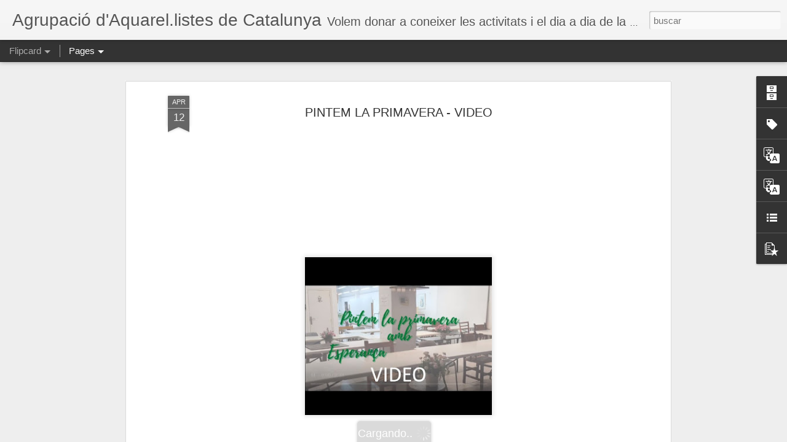

--- FILE ---
content_type: text/html; charset=UTF-8
request_url: https://agrupsquarel.blogspot.com/2022/04/pintem-la-primavera-video.html
body_size: 5081
content:
<!DOCTYPE html>
<html class='v2' dir='ltr' lang='es'>
<head>
<link href='https://www.blogger.com/static/v1/widgets/335934321-css_bundle_v2.css' rel='stylesheet' type='text/css'/>
<meta content='text/html; charset=UTF-8' http-equiv='Content-Type'/>
<meta content='blogger' name='generator'/>
<link href='https://agrupsquarel.blogspot.com/favicon.ico' rel='icon' type='image/x-icon'/>
<link href='http://agrupsquarel.blogspot.com/2022/04/pintem-la-primavera-video.html' rel='canonical'/>
<link rel="alternate" type="application/atom+xml" title="Agrupació d&#39;Aquarel.listes de Catalunya - Atom" href="https://agrupsquarel.blogspot.com/feeds/posts/default" />
<link rel="alternate" type="application/rss+xml" title="Agrupació d&#39;Aquarel.listes de Catalunya - RSS" href="https://agrupsquarel.blogspot.com/feeds/posts/default?alt=rss" />
<link rel="service.post" type="application/atom+xml" title="Agrupació d&#39;Aquarel.listes de Catalunya - Atom" href="https://www.blogger.com/feeds/8250379340847738170/posts/default" />

<link rel="alternate" type="application/atom+xml" title="Agrupació d&#39;Aquarel.listes de Catalunya - Atom" href="https://agrupsquarel.blogspot.com/feeds/5624684024467837260/comments/default" />
<!--Can't find substitution for tag [blog.ieCssRetrofitLinks]-->
<link href='https://blogger.googleusercontent.com/img/b/R29vZ2xl/AVvXsEiIelv9pv_GLto3ko2cnGli56EGuH_31eNR2wANVJJ9qxiepXLikSZHvThtP-bUKdQ9JpGXKGSve4NUHLVpEw2Um1BJntAoh8Q0avR-IQC9kJ6wviuy-5t6g25SAaU5p8L4ZKsGZlyXhHOtwn7r3oVzOogN_rgtQwyA8Cac0e4iQ5VCnCHaF-o-56YV/s320/Pintem1.jpg' rel='image_src'/>
<meta content='http://agrupsquarel.blogspot.com/2022/04/pintem-la-primavera-video.html' property='og:url'/>
<meta content='PINTEM LA PRIMAVERA - VIDEO' property='og:title'/>
<meta content='  PINTEM LA PRIMAVERA  AMB  ESPERANÇA GARCIA CANARI @garciacanari VINA AL TALLER' property='og:description'/>
<meta content='https://blogger.googleusercontent.com/img/b/R29vZ2xl/AVvXsEiIelv9pv_GLto3ko2cnGli56EGuH_31eNR2wANVJJ9qxiepXLikSZHvThtP-bUKdQ9JpGXKGSve4NUHLVpEw2Um1BJntAoh8Q0avR-IQC9kJ6wviuy-5t6g25SAaU5p8L4ZKsGZlyXhHOtwn7r3oVzOogN_rgtQwyA8Cac0e4iQ5VCnCHaF-o-56YV/w1200-h630-p-k-no-nu/Pintem1.jpg' property='og:image'/>
<title>Agrupació d'Aquarel.listes de Catalunya: PINTEM LA PRIMAVERA - VIDEO</title>
<meta content='!' name='fragment'/>
<meta content='dynamic' name='blogger-template'/>
<meta content='IE=9,chrome=1' http-equiv='X-UA-Compatible'/>
<meta content='initial-scale=1.0, maximum-scale=1.0, user-scalable=no, width=device-width' name='viewport'/>
<style id='page-skin-1' type='text/css'><!--
/*-----------------------------------------------
Blogger Template Style
Name: Dynamic Views
----------------------------------------------- */
/* Variable definitions
====================
<Variable name="keycolor" description="Main Color" type="color" default="#ffffff"
variants="#2b256f,#00b2b4,#4ba976,#696f00,#b38f00,#f07300,#d0422c,#f37a86,#7b5341"/>
<Group description="Page">
<Variable name="page.text.font" description="Font" type="font"
default="'Helvetica Neue Light', HelveticaNeue-Light, 'Helvetica Neue', Helvetica, Arial, sans-serif"/>
<Variable name="page.text.color" description="Text Color" type="color"
default="#333333" variants="#333333"/>
<Variable name="body.background.color" description="Background Color" type="color"
default="#EEEEEE"
variants="#dfdfea,#d9f4f4,#e4f2eb,#e9ead9,#f4eed9,#fdead9,#f8e3e0,#fdebed,#ebe5e3"/>
</Group>
<Variable name="body.background" description="Body Background" type="background"
color="#EEEEEE" default="$(color) none repeat scroll top left"/>
<Group description="Header">
<Variable name="header.background.color" description="Background Color" type="color"
default="#F3F3F3" variants="#F3F3F3"/>
</Group>
<Group description="Header Bar">
<Variable name="primary.color" description="Background Color" type="color"
default="#333333" variants="#2b256f,#00b2b4,#4ba976,#696f00,#b38f00,#f07300,#d0422c,#f37a86,#7b5341"/>
<Variable name="menu.font" description="Font" type="font"
default="'Helvetica Neue Light', HelveticaNeue-Light, 'Helvetica Neue', Helvetica, Arial, sans-serif"/>
<Variable name="menu.text.color" description="Text Color" type="color"
default="#FFFFFF" variants="#FFFFFF"/>
</Group>
<Group description="Links">
<Variable name="link.font" description="Link Text" type="font"
default="'Helvetica Neue Light', HelveticaNeue-Light, 'Helvetica Neue', Helvetica, Arial, sans-serif"/>
<Variable name="link.color" description="Link Color" type="color"
default="#009EB8"
variants="#2b256f,#00b2b4,#4ba976,#696f00,#b38f00,#f07300,#d0422c,#f37a86,#7b5341"/>
<Variable name="link.hover.color" description="Link Hover Color" type="color"
default="#009EB8"
variants="#2b256f,#00b2b4,#4ba976,#696f00,#b38f00,#f07300,#d0422c,#f37a86,#7b5341"/>
<Variable name="link.visited.color" description="Link Visited Color" type="color"
default="#009EB8"
variants="#2b256f,#00b2b4,#4ba976,#696f00,#b38f00,#f07300,#d0422c,#f37a86,#7b5341"/>
</Group>
<Group description="Blog Title">
<Variable name="blog.title.font" description="Font" type="font"
default="'Helvetica Neue Light', HelveticaNeue-Light, 'Helvetica Neue', Helvetica, Arial, sans-serif"/>
<Variable name="blog.title.color" description="Color" type="color"
default="#555555" variants="#555555"/>
</Group>
<Group description="Blog Description">
<Variable name="blog.description.font" description="Font" type="font"
default="'Helvetica Neue Light', HelveticaNeue-Light, 'Helvetica Neue', Helvetica, Arial, sans-serif"/>
<Variable name="blog.description.color" description="Color" type="color"
default="#555555" variants="#555555"/>
</Group>
<Group description="Post Title">
<Variable name="post.title.font" description="Font" type="font"
default="'Helvetica Neue Light', HelveticaNeue-Light, 'Helvetica Neue', Helvetica, Arial, sans-serif"/>
<Variable name="post.title.color" description="Color" type="color"
default="#333333" variants="#333333"/>
</Group>
<Group description="Date Ribbon">
<Variable name="ribbon.color" description="Color" type="color"
default="#666666" variants="#2b256f,#00b2b4,#4ba976,#696f00,#b38f00,#f07300,#d0422c,#f37a86,#7b5341"/>
<Variable name="ribbon.hover.color" description="Hover Color" type="color"
default="#AD3A2B" variants="#AD3A2B"/>
</Group>
<Variable name="blitzview" description="Initial view type" type="string" default="sidebar"/>
*/
/* BEGIN CUT */
{
"font:Text": "'Helvetica Neue Light', HelveticaNeue-Light, 'Helvetica Neue', Helvetica, Arial, sans-serif",
"color:Text": "#333333",
"image:Background": "#EEEEEE none repeat scroll top left",
"color:Background": "#EEEEEE",
"color:Header Background": "#F3F3F3",
"color:Primary": "#333333",
"color:Menu Text": "#FFFFFF",
"font:Menu": "'Helvetica Neue Light', HelveticaNeue-Light, 'Helvetica Neue', Helvetica, Arial, sans-serif",
"font:Link": "'Helvetica Neue Light', HelveticaNeue-Light, 'Helvetica Neue', Helvetica, Arial, sans-serif",
"color:Link": "#009EB8",
"color:Link Visited": "#009EB8",
"color:Link Hover": "#009EB8",
"font:Blog Title": "'Helvetica Neue Light', HelveticaNeue-Light, 'Helvetica Neue', Helvetica, Arial, sans-serif",
"color:Blog Title": "#555555",
"font:Blog Description": "'Helvetica Neue Light', HelveticaNeue-Light, 'Helvetica Neue', Helvetica, Arial, sans-serif",
"color:Blog Description": "#555555",
"font:Post Title": "'Helvetica Neue Light', HelveticaNeue-Light, 'Helvetica Neue', Helvetica, Arial, sans-serif",
"color:Post Title": "#333333",
"color:Ribbon": "#666666",
"color:Ribbon Hover": "#AD3A2B",
"view": "flipcard"
}
/* END CUT */

--></style>
<style id='template-skin-1' type='text/css'><!--
body {
min-width: 960px;
}
.column-center-outer {
margin-top: 46px;
}
.content-outer, .content-fauxcolumn-outer, .region-inner {
min-width: 960px;
max-width: 960px;
_width: 960px;
}
.main-inner .columns {
padding-left: 0;
padding-right: 310px;
}
.main-inner .fauxcolumn-center-outer {
left: 0;
right: 310px;
/* IE6 does not respect left and right together */
_width: expression(this.parentNode.offsetWidth -
parseInt("0") -
parseInt("310px") + 'px');
}
.main-inner .fauxcolumn-left-outer {
width: 0;
}
.main-inner .fauxcolumn-right-outer {
width: 310px;
}
.main-inner .column-left-outer {
width: 0;
right: 100%;
margin-left: -0;
}
.main-inner .column-right-outer {
width: 310px;
margin-right: -310px;
}
#layout {
min-width: 0;
}
#layout .content-outer {
min-width: 0;
width: 800px;
}
#layout .region-inner {
min-width: 0;
width: auto;
}
--></style>
<script src='//www.blogblog.com/dynamicviews/6e0d22adcfa5abea/js/common.js' type='text/javascript'></script>
<script src='//www.blogblog.com/dynamicviews/6e0d22adcfa5abea/js/languages/lang__es.js' type='text/javascript'></script>
<script src='//www.blogblog.com/dynamicviews/6e0d22adcfa5abea/js/flipcard.js' type='text/javascript'></script>
<script src='//www.blogblog.com/dynamicviews/4224c15c4e7c9321/js/comments.js'></script>
<link href='https://www.blogger.com/dyn-css/authorization.css?targetBlogID=8250379340847738170&amp;zx=c291d3c3-7f77-49a8-81c4-c0e0b0779956' media='none' onload='if(media!=&#39;all&#39;)media=&#39;all&#39;' rel='stylesheet'/><noscript><link href='https://www.blogger.com/dyn-css/authorization.css?targetBlogID=8250379340847738170&amp;zx=c291d3c3-7f77-49a8-81c4-c0e0b0779956' rel='stylesheet'/></noscript>
<meta name='google-adsense-platform-account' content='ca-host-pub-1556223355139109'/>
<meta name='google-adsense-platform-domain' content='blogspot.com'/>

</head>
<body class='variant-flipcard'>
<div class='content'>
<div class='content-outer'>
<div class='fauxborder-left content-fauxborder-left'>
<div class='content-inner'>
<div class='main-outer'>
<div class='fauxborder-left main-fauxborder-left'>
<div class='region-inner main-inner'>
<div class='columns fauxcolumns'>
<div class='column-center-outer'>
<div class='column-center-inner'>
<div class='main section' id='main'>
</div>
</div>
</div>
<div class='column-right-outer'>
<div class='column-right-inner'>
<aside>
<div class='sidebar section' id='sidebar-right-1'>
</div>
</aside>
</div>
</div>
<div style='clear: both'></div>
</div>
</div>
</div>
</div>
</div>
</div>
</div>
</div>
<script language='javascript' type='text/javascript'>
        window.onload = function() {
          blogger.ui().configure().view();
        };
      </script>

<script type="text/javascript" src="https://www.blogger.com/static/v1/widgets/2028843038-widgets.js"></script>
<script type='text/javascript'>
window['__wavt'] = 'AOuZoY4dnAPQPxJl0qeTqlVEu-hWPYQ7eA:1769545690802';_WidgetManager._Init('//www.blogger.com/rearrange?blogID\x3d8250379340847738170','//agrupsquarel.blogspot.com/2022/04/pintem-la-primavera-video.html','8250379340847738170');
_WidgetManager._SetDataContext([{'name': 'blog', 'data': {'blogId': '8250379340847738170', 'title': 'Agrupaci\xf3 d\x27Aquarel.listes de Catalunya', 'url': 'https://agrupsquarel.blogspot.com/2022/04/pintem-la-primavera-video.html', 'canonicalUrl': 'http://agrupsquarel.blogspot.com/2022/04/pintem-la-primavera-video.html', 'homepageUrl': 'https://agrupsquarel.blogspot.com/', 'searchUrl': 'https://agrupsquarel.blogspot.com/search', 'canonicalHomepageUrl': 'http://agrupsquarel.blogspot.com/', 'blogspotFaviconUrl': 'https://agrupsquarel.blogspot.com/favicon.ico', 'bloggerUrl': 'https://www.blogger.com', 'hasCustomDomain': false, 'httpsEnabled': true, 'enabledCommentProfileImages': true, 'gPlusViewType': 'FILTERED_POSTMOD', 'adultContent': false, 'analyticsAccountNumber': '', 'encoding': 'UTF-8', 'locale': 'es', 'localeUnderscoreDelimited': 'es', 'languageDirection': 'ltr', 'isPrivate': false, 'isMobile': false, 'isMobileRequest': false, 'mobileClass': '', 'isPrivateBlog': false, 'isDynamicViewsAvailable': true, 'feedLinks': '\x3clink rel\x3d\x22alternate\x22 type\x3d\x22application/atom+xml\x22 title\x3d\x22Agrupaci\xf3 d\x26#39;Aquarel.listes de Catalunya - Atom\x22 href\x3d\x22https://agrupsquarel.blogspot.com/feeds/posts/default\x22 /\x3e\n\x3clink rel\x3d\x22alternate\x22 type\x3d\x22application/rss+xml\x22 title\x3d\x22Agrupaci\xf3 d\x26#39;Aquarel.listes de Catalunya - RSS\x22 href\x3d\x22https://agrupsquarel.blogspot.com/feeds/posts/default?alt\x3drss\x22 /\x3e\n\x3clink rel\x3d\x22service.post\x22 type\x3d\x22application/atom+xml\x22 title\x3d\x22Agrupaci\xf3 d\x26#39;Aquarel.listes de Catalunya - Atom\x22 href\x3d\x22https://www.blogger.com/feeds/8250379340847738170/posts/default\x22 /\x3e\n\n\x3clink rel\x3d\x22alternate\x22 type\x3d\x22application/atom+xml\x22 title\x3d\x22Agrupaci\xf3 d\x26#39;Aquarel.listes de Catalunya - Atom\x22 href\x3d\x22https://agrupsquarel.blogspot.com/feeds/5624684024467837260/comments/default\x22 /\x3e\n', 'meTag': '', 'adsenseHostId': 'ca-host-pub-1556223355139109', 'adsenseHasAds': false, 'adsenseAutoAds': false, 'boqCommentIframeForm': true, 'loginRedirectParam': '', 'view': '', 'dynamicViewsCommentsSrc': '//www.blogblog.com/dynamicviews/4224c15c4e7c9321/js/comments.js', 'dynamicViewsScriptSrc': '//www.blogblog.com/dynamicviews/6e0d22adcfa5abea', 'plusOneApiSrc': 'https://apis.google.com/js/platform.js', 'disableGComments': true, 'interstitialAccepted': false, 'sharing': {'platforms': [{'name': 'Obtener enlace', 'key': 'link', 'shareMessage': 'Obtener enlace', 'target': ''}, {'name': 'Facebook', 'key': 'facebook', 'shareMessage': 'Compartir en Facebook', 'target': 'facebook'}, {'name': 'Escribe un blog', 'key': 'blogThis', 'shareMessage': 'Escribe un blog', 'target': 'blog'}, {'name': 'X', 'key': 'twitter', 'shareMessage': 'Compartir en X', 'target': 'twitter'}, {'name': 'Pinterest', 'key': 'pinterest', 'shareMessage': 'Compartir en Pinterest', 'target': 'pinterest'}, {'name': 'Correo electr\xf3nico', 'key': 'email', 'shareMessage': 'Correo electr\xf3nico', 'target': 'email'}], 'disableGooglePlus': true, 'googlePlusShareButtonWidth': 0, 'googlePlusBootstrap': '\x3cscript type\x3d\x22text/javascript\x22\x3ewindow.___gcfg \x3d {\x27lang\x27: \x27es\x27};\x3c/script\x3e'}, 'hasCustomJumpLinkMessage': false, 'jumpLinkMessage': 'Leer m\xe1s', 'pageType': 'item', 'postId': '5624684024467837260', 'postImageThumbnailUrl': 'https://blogger.googleusercontent.com/img/b/R29vZ2xl/AVvXsEiIelv9pv_GLto3ko2cnGli56EGuH_31eNR2wANVJJ9qxiepXLikSZHvThtP-bUKdQ9JpGXKGSve4NUHLVpEw2Um1BJntAoh8Q0avR-IQC9kJ6wviuy-5t6g25SAaU5p8L4ZKsGZlyXhHOtwn7r3oVzOogN_rgtQwyA8Cac0e4iQ5VCnCHaF-o-56YV/s72-c/Pintem1.jpg', 'postImageUrl': 'https://blogger.googleusercontent.com/img/b/R29vZ2xl/AVvXsEiIelv9pv_GLto3ko2cnGli56EGuH_31eNR2wANVJJ9qxiepXLikSZHvThtP-bUKdQ9JpGXKGSve4NUHLVpEw2Um1BJntAoh8Q0avR-IQC9kJ6wviuy-5t6g25SAaU5p8L4ZKsGZlyXhHOtwn7r3oVzOogN_rgtQwyA8Cac0e4iQ5VCnCHaF-o-56YV/s320/Pintem1.jpg', 'pageName': 'PINTEM LA PRIMAVERA - VIDEO', 'pageTitle': 'Agrupaci\xf3 d\x27Aquarel.listes de Catalunya: PINTEM LA PRIMAVERA - VIDEO'}}, {'name': 'features', 'data': {}}, {'name': 'messages', 'data': {'edit': 'Editar', 'linkCopiedToClipboard': 'El enlace se ha copiado en el Portapapeles.', 'ok': 'Aceptar', 'postLink': 'Enlace de la entrada'}}, {'name': 'skin', 'data': {'vars': {'link_color': '#009EB8', 'post_title_color': '#333333', 'blog_description_font': '\x27Helvetica Neue Light\x27, HelveticaNeue-Light, \x27Helvetica Neue\x27, Helvetica, Arial, sans-serif', 'body_background_color': '#EEEEEE', 'ribbon_color': '#666666', 'body_background': '#EEEEEE none repeat scroll top left', 'blitzview': 'flipcard', 'link_visited_color': '#009EB8', 'link_hover_color': '#009EB8', 'header_background_color': '#F3F3F3', 'keycolor': '#ffffff', 'page_text_font': '\x27Helvetica Neue Light\x27, HelveticaNeue-Light, \x27Helvetica Neue\x27, Helvetica, Arial, sans-serif', 'blog_title_color': '#555555', 'ribbon_hover_color': '#AD3A2B', 'blog_title_font': '\x27Helvetica Neue Light\x27, HelveticaNeue-Light, \x27Helvetica Neue\x27, Helvetica, Arial, sans-serif', 'link_font': '\x27Helvetica Neue Light\x27, HelveticaNeue-Light, \x27Helvetica Neue\x27, Helvetica, Arial, sans-serif', 'menu_font': '\x27Helvetica Neue Light\x27, HelveticaNeue-Light, \x27Helvetica Neue\x27, Helvetica, Arial, sans-serif', 'primary_color': '#333333', 'page_text_color': '#333333', 'post_title_font': '\x27Helvetica Neue Light\x27, HelveticaNeue-Light, \x27Helvetica Neue\x27, Helvetica, Arial, sans-serif', 'blog_description_color': '#555555', 'menu_text_color': '#FFFFFF'}, 'override': '', 'url': 'blitz.css'}}, {'name': 'template', 'data': {'name': 'Dynamic Views', 'localizedName': 'Vistas din\xe1micas', 'isResponsive': false, 'isAlternateRendering': false, 'isCustom': false, 'variant': 'flipcard', 'variantId': 'flipcard'}}, {'name': 'view', 'data': {'classic': {'name': 'classic', 'url': '?view\x3dclassic'}, 'flipcard': {'name': 'flipcard', 'url': '?view\x3dflipcard'}, 'magazine': {'name': 'magazine', 'url': '?view\x3dmagazine'}, 'mosaic': {'name': 'mosaic', 'url': '?view\x3dmosaic'}, 'sidebar': {'name': 'sidebar', 'url': '?view\x3dsidebar'}, 'snapshot': {'name': 'snapshot', 'url': '?view\x3dsnapshot'}, 'timeslide': {'name': 'timeslide', 'url': '?view\x3dtimeslide'}, 'isMobile': false, 'title': 'PINTEM LA PRIMAVERA - VIDEO', 'description': '\xa0 PINTEM LA PRIMAVERA\xa0 AMB\xa0 ESPERAN\xc7A GARCIA CANARI @garciacanari VINA AL TALLER', 'featuredImage': 'https://blogger.googleusercontent.com/img/b/R29vZ2xl/AVvXsEiIelv9pv_GLto3ko2cnGli56EGuH_31eNR2wANVJJ9qxiepXLikSZHvThtP-bUKdQ9JpGXKGSve4NUHLVpEw2Um1BJntAoh8Q0avR-IQC9kJ6wviuy-5t6g25SAaU5p8L4ZKsGZlyXhHOtwn7r3oVzOogN_rgtQwyA8Cac0e4iQ5VCnCHaF-o-56YV/s320/Pintem1.jpg', 'url': 'https://agrupsquarel.blogspot.com/2022/04/pintem-la-primavera-video.html', 'type': 'item', 'isSingleItem': true, 'isMultipleItems': false, 'isError': false, 'isPage': false, 'isPost': true, 'isHomepage': false, 'isArchive': false, 'isLabelSearch': false, 'postId': 5624684024467837260}}]);
_WidgetManager._RegisterWidget('_BlogView', new _WidgetInfo('Blog1', 'main', document.getElementById('Blog1'), {'cmtInteractionsEnabled': false, 'lightboxEnabled': true, 'lightboxModuleUrl': 'https://www.blogger.com/static/v1/jsbin/498020680-lbx__es.js', 'lightboxCssUrl': 'https://www.blogger.com/static/v1/v-css/828616780-lightbox_bundle.css'}, 'displayModeFull'));
_WidgetManager._RegisterWidget('_BlogArchiveView', new _WidgetInfo('BlogArchive1', 'sidebar-right-1', document.getElementById('BlogArchive1'), {'languageDirection': 'ltr', 'loadingMessage': 'Cargando\x26hellip;'}, 'displayModeFull'));
_WidgetManager._RegisterWidget('_LabelView', new _WidgetInfo('Label1', 'sidebar-right-1', document.getElementById('Label1'), {}, 'displayModeFull'));
_WidgetManager._RegisterWidget('_ReportAbuseView', new _WidgetInfo('ReportAbuse1', 'sidebar-right-1', document.getElementById('ReportAbuse1'), {}, 'displayModeFull'));
_WidgetManager._RegisterWidget('_TranslateView', new _WidgetInfo('Translate1', 'sidebar-right-1', document.getElementById('Translate1'), {}, 'displayModeFull'));
_WidgetManager._RegisterWidget('_TranslateView', new _WidgetInfo('Translate2', 'sidebar-right-1', document.getElementById('Translate2'), {}, 'displayModeFull'));
_WidgetManager._RegisterWidget('_BlogListView', new _WidgetInfo('BlogList1', 'sidebar-right-1', document.getElementById('BlogList1'), {'numItemsToShow': 0, 'totalItems': 10}, 'displayModeFull'));
_WidgetManager._RegisterWidget('_PageListView', new _WidgetInfo('PageList2', 'sidebar-right-1', document.getElementById('PageList2'), {'title': 'P\xe1ginas', 'links': [{'isCurrentPage': false, 'href': 'https://agrupsquarel.blogspot.com/', 'title': 'P\xe1gina principal'}, {'isCurrentPage': false, 'href': 'https://agrupsquarel.blogspot.com/p/noticies_19.html', 'id': '6520315463579495590', 'title': 'Not\xedcies'}, {'isCurrentPage': false, 'href': 'https://agrupsquarel.blogspot.com/p/galeria.html', 'id': '4191170398085028208', 'title': 'Galeria'}, {'isCurrentPage': false, 'href': 'https://agrupsquarel.blogspot.com/p/contacte.html', 'id': '7137803480939483578', 'title': 'Contacte'}, {'isCurrentPage': false, 'href': 'https://agrupsquarel.blogspot.com/p/noticies.html', 'id': '3313082730192989226', 'title': 'Historia'}, {'isCurrentPage': false, 'href': 'https://agrupsquarel.blogspot.com/p/excursions.html', 'id': '6428394751473985331', 'title': 'Excursions'}, {'isCurrentPage': false, 'href': 'https://agrupsquarel.blogspot.com/p/exposicio-dels-socis.html', 'id': '6560930781109321369', 'title': 'Exposici\xf3 dels Socis'}, {'isCurrentPage': false, 'href': 'https://agrupsquarel.blogspot.com/p/simposio.html', 'id': '7845497058211679823', 'title': 'SIMPOSIO 18th ECWS -  INFO'}, {'isCurrentPage': false, 'href': 'https://agrupsquarel.blogspot.com/p/enllacos.html', 'id': '7467093744567459249', 'title': 'Enlla\xe7os'}], 'mobile': false, 'showPlaceholder': true, 'hasCurrentPage': false}, 'displayModeFull'));
_WidgetManager._RegisterWidget('_HeaderView', new _WidgetInfo('Header1', 'sidebar-right-1', document.getElementById('Header1'), {}, 'displayModeFull'));
_WidgetManager._RegisterWidget('_BlogSearchView', new _WidgetInfo('BlogSearch1', 'sidebar-right-1', document.getElementById('BlogSearch1'), {}, 'displayModeFull'));
_WidgetManager._RegisterWidget('_PageListView', new _WidgetInfo('PageList1', 'sidebar-right-1', document.getElementById('PageList1'), {'title': 'Cursets', 'links': [{'isCurrentPage': false, 'href': 'https://agrupsquarel.blogspot.com/', 'title': 'P\xe1gina principal'}, {'isCurrentPage': false, 'href': 'https://agrupsquarel.blogspot.com/p/noticies_19.html', 'id': '6520315463579495590', 'title': 'Not\xedcies'}, {'isCurrentPage': false, 'href': 'https://agrupsquarel.blogspot.com/p/hazte-socio.html', 'id': '1977500347623705724', 'title': 'FES-TE SOCI - HAZTE SOCIO !!'}, {'isCurrentPage': false, 'href': 'https://agrupsquarel.blogspot.com/p/contacte.html', 'id': '7137803480939483578', 'title': 'Contacte'}, {'isCurrentPage': false, 'href': 'https://agrupsquarel.blogspot.com/p/excursions.html', 'id': '6428394751473985331', 'title': 'Excursions'}, {'isCurrentPage': false, 'href': 'https://agrupsquarel.blogspot.com/p/noticies.html', 'id': '3313082730192989226', 'title': 'Historia'}, {'isCurrentPage': false, 'href': 'https://agrupsquarel.blogspot.com/p/exposicio-dels-socis.html', 'id': '6560930781109321369', 'title': 'Exposici\xf3 dels Socis'}, {'isCurrentPage': false, 'href': 'https://agrupsquarel.blogspot.com/p/enllacos.html', 'id': '7467093744567459249', 'title': 'Enlla\xe7os'}, {'isCurrentPage': false, 'href': 'https://agrupsquarel.blogspot.com/p/simposio.html', 'id': '7845497058211679823', 'title': 'SIMPOSIO 18th ECWS -  INFO'}, {'isCurrentPage': false, 'href': 'https://agrupsquarel.blogspot.com/p/galeria.html', 'id': '4191170398085028208', 'title': 'Galeria'}, {'isCurrentPage': false, 'href': 'https://agrupsquarel.blogspot.com/p/tallers-i-cursets.html', 'id': '4357346587535303678', 'title': 'INICIO'}], 'mobile': false, 'showPlaceholder': true, 'hasCurrentPage': false}, 'displayModeFull'));
_WidgetManager._RegisterWidget('_FeaturedPostView', new _WidgetInfo('FeaturedPost1', 'sidebar-right-1', document.getElementById('FeaturedPost1'), {}, 'displayModeFull'));
_WidgetManager._RegisterWidget('_PopularPostsView', new _WidgetInfo('PopularPosts1', 'sidebar-right-1', document.getElementById('PopularPosts1'), {}, 'displayModeFull'));
_WidgetManager._RegisterWidget('_AttributionView', new _WidgetInfo('Attribution1', 'sidebar-right-1', document.getElementById('Attribution1'), {}, 'displayModeFull'));
</script>
</body>
</html>

--- FILE ---
content_type: text/javascript; charset=UTF-8
request_url: https://agrupsquarel.blogspot.com/?v=0&action=initial&widgetId=Label1&responseType=js&xssi_token=AOuZoY4dnAPQPxJl0qeTqlVEu-hWPYQ7eA%3A1769545690802
body_size: 95
content:
try {
_WidgetManager._HandleControllerResult('Label1', 'initial',{'title': 'Etiquetas', 'display': 'list', 'showFreqNumbers': false, 'labels': [{'name': 'activitats', 'count': 71, 'cssSize': 5, 'url': 'https://agrupsquarel.blogspot.com/search/label/activitats'}, {'name': 'assemblea', 'count': 2, 'cssSize': 1, 'url': 'https://agrupsquarel.blogspot.com/search/label/assemblea'}, {'name': 'clases', 'count': 37, 'cssSize': 4, 'url': 'https://agrupsquarel.blogspot.com/search/label/clases'}, {'name': 'Defunci\xf3', 'count': 11, 'cssSize': 3, 'url': 'https://agrupsquarel.blogspot.com/search/label/Defunci%C3%B3'}, {'name': 'demo', 'count': 41, 'cssSize': 4, 'url': 'https://agrupsquarel.blogspot.com/search/label/demo'}, {'name': 'expo', 'count': 65, 'cssSize': 5, 'url': 'https://agrupsquarel.blogspot.com/search/label/expo'}, {'name': 'Info', 'count': 41, 'cssSize': 4, 'url': 'https://agrupsquarel.blogspot.com/search/label/Info'}, {'name': 'Nit', 'count': 6, 'cssSize': 3, 'url': 'https://agrupsquarel.blogspot.com/search/label/Nit'}, {'name': 'pintar', 'count': 63, 'cssSize': 5, 'url': 'https://agrupsquarel.blogspot.com/search/label/pintar'}, {'name': 'premi', 'count': 5, 'cssSize': 2, 'url': 'https://agrupsquarel.blogspot.com/search/label/premi'}, {'name': 'Sal\xf3', 'count': 22, 'cssSize': 4, 'url': 'https://agrupsquarel.blogspot.com/search/label/Sal%C3%B3'}, {'name': 'simposi', 'count': 8, 'cssSize': 3, 'url': 'https://agrupsquarel.blogspot.com/search/label/simposi'}, {'name': 'sopar', 'count': 3, 'cssSize': 2, 'url': 'https://agrupsquarel.blogspot.com/search/label/sopar'}, {'name': 'taller', 'count': 32, 'cssSize': 4, 'url': 'https://agrupsquarel.blogspot.com/search/label/taller'}, {'name': 'video', 'count': 4, 'cssSize': 2, 'url': 'https://agrupsquarel.blogspot.com/search/label/video'}, {'name': 'workshop', 'count': 31, 'cssSize': 4, 'url': 'https://agrupsquarel.blogspot.com/search/label/workshop'}]});
} catch (e) {
  if (typeof log != 'undefined') {
    log('HandleControllerResult failed: ' + e);
  }
}


--- FILE ---
content_type: text/javascript; charset=UTF-8
request_url: https://agrupsquarel.blogspot.com/?v=0&action=initial&widgetId=BlogArchive1&responseType=js&xssi_token=AOuZoY4dnAPQPxJl0qeTqlVEu-hWPYQ7eA%3A1769545690802
body_size: 516
content:
try {
_WidgetManager._HandleControllerResult('BlogArchive1', 'initial',{'data': [{'url': 'https://agrupsquarel.blogspot.com/2025/11/', 'name': 'noviembre 2025', 'expclass': 'expanded', 'post-count': 1}, {'url': 'https://agrupsquarel.blogspot.com/2025/10/', 'name': 'octubre 2025', 'expclass': 'collapsed', 'post-count': 3}, {'url': 'https://agrupsquarel.blogspot.com/2025/05/', 'name': 'mayo 2025', 'expclass': 'collapsed', 'post-count': 1}, {'url': 'https://agrupsquarel.blogspot.com/2025/04/', 'name': 'abril 2025', 'expclass': 'collapsed', 'post-count': 3}, {'url': 'https://agrupsquarel.blogspot.com/2025/03/', 'name': 'marzo 2025', 'expclass': 'collapsed', 'post-count': 3}, {'url': 'https://agrupsquarel.blogspot.com/2025/01/', 'name': 'enero 2025', 'expclass': 'collapsed', 'post-count': 2}, {'url': 'https://agrupsquarel.blogspot.com/2024/12/', 'name': 'diciembre 2024', 'expclass': 'collapsed', 'post-count': 3}, {'url': 'https://agrupsquarel.blogspot.com/2024/11/', 'name': 'noviembre 2024', 'expclass': 'collapsed', 'post-count': 2}, {'url': 'https://agrupsquarel.blogspot.com/2024/10/', 'name': 'octubre 2024', 'expclass': 'collapsed', 'post-count': 1}, {'url': 'https://agrupsquarel.blogspot.com/2024/09/', 'name': 'septiembre 2024', 'expclass': 'collapsed', 'post-count': 1}, {'url': 'https://agrupsquarel.blogspot.com/2024/08/', 'name': 'agosto 2024', 'expclass': 'collapsed', 'post-count': 1}, {'url': 'https://agrupsquarel.blogspot.com/2024/06/', 'name': 'junio 2024', 'expclass': 'collapsed', 'post-count': 1}, {'url': 'https://agrupsquarel.blogspot.com/2024/04/', 'name': 'abril 2024', 'expclass': 'collapsed', 'post-count': 2}, {'url': 'https://agrupsquarel.blogspot.com/2024/03/', 'name': 'marzo 2024', 'expclass': 'collapsed', 'post-count': 1}, {'url': 'https://agrupsquarel.blogspot.com/2024/02/', 'name': 'febrero 2024', 'expclass': 'collapsed', 'post-count': 1}, {'url': 'https://agrupsquarel.blogspot.com/2024/01/', 'name': 'enero 2024', 'expclass': 'collapsed', 'post-count': 3}, {'url': 'https://agrupsquarel.blogspot.com/2023/11/', 'name': 'noviembre 2023', 'expclass': 'collapsed', 'post-count': 5}, {'url': 'https://agrupsquarel.blogspot.com/2023/10/', 'name': 'octubre 2023', 'expclass': 'collapsed', 'post-count': 2}, {'url': 'https://agrupsquarel.blogspot.com/2023/09/', 'name': 'septiembre 2023', 'expclass': 'collapsed', 'post-count': 3}, {'url': 'https://agrupsquarel.blogspot.com/2023/07/', 'name': 'julio 2023', 'expclass': 'collapsed', 'post-count': 1}, {'url': 'https://agrupsquarel.blogspot.com/2023/05/', 'name': 'mayo 2023', 'expclass': 'collapsed', 'post-count': 5}, {'url': 'https://agrupsquarel.blogspot.com/2023/04/', 'name': 'abril 2023', 'expclass': 'collapsed', 'post-count': 1}, {'url': 'https://agrupsquarel.blogspot.com/2023/03/', 'name': 'marzo 2023', 'expclass': 'collapsed', 'post-count': 5}, {'url': 'https://agrupsquarel.blogspot.com/2023/02/', 'name': 'febrero 2023', 'expclass': 'collapsed', 'post-count': 4}, {'url': 'https://agrupsquarel.blogspot.com/2022/11/', 'name': 'noviembre 2022', 'expclass': 'collapsed', 'post-count': 4}, {'url': 'https://agrupsquarel.blogspot.com/2022/10/', 'name': 'octubre 2022', 'expclass': 'collapsed', 'post-count': 4}, {'url': 'https://agrupsquarel.blogspot.com/2022/09/', 'name': 'septiembre 2022', 'expclass': 'collapsed', 'post-count': 5}, {'url': 'https://agrupsquarel.blogspot.com/2022/07/', 'name': 'julio 2022', 'expclass': 'collapsed', 'post-count': 2}, {'url': 'https://agrupsquarel.blogspot.com/2022/06/', 'name': 'junio 2022', 'expclass': 'collapsed', 'post-count': 3}, {'url': 'https://agrupsquarel.blogspot.com/2022/05/', 'name': 'mayo 2022', 'expclass': 'collapsed', 'post-count': 10}, {'url': 'https://agrupsquarel.blogspot.com/2022/04/', 'name': 'abril 2022', 'expclass': 'collapsed', 'post-count': 6}, {'url': 'https://agrupsquarel.blogspot.com/2022/03/', 'name': 'marzo 2022', 'expclass': 'collapsed', 'post-count': 4}, {'url': 'https://agrupsquarel.blogspot.com/2022/02/', 'name': 'febrero 2022', 'expclass': 'collapsed', 'post-count': 3}, {'url': 'https://agrupsquarel.blogspot.com/2022/01/', 'name': 'enero 2022', 'expclass': 'collapsed', 'post-count': 3}, {'url': 'https://agrupsquarel.blogspot.com/2021/12/', 'name': 'diciembre 2021', 'expclass': 'collapsed', 'post-count': 2}, {'url': 'https://agrupsquarel.blogspot.com/2021/11/', 'name': 'noviembre 2021', 'expclass': 'collapsed', 'post-count': 2}, {'url': 'https://agrupsquarel.blogspot.com/2021/10/', 'name': 'octubre 2021', 'expclass': 'collapsed', 'post-count': 1}, {'url': 'https://agrupsquarel.blogspot.com/2021/09/', 'name': 'septiembre 2021', 'expclass': 'collapsed', 'post-count': 10}, {'url': 'https://agrupsquarel.blogspot.com/2021/07/', 'name': 'julio 2021', 'expclass': 'collapsed', 'post-count': 1}, {'url': 'https://agrupsquarel.blogspot.com/2021/06/', 'name': 'junio 2021', 'expclass': 'collapsed', 'post-count': 3}, {'url': 'https://agrupsquarel.blogspot.com/2021/05/', 'name': 'mayo 2021', 'expclass': 'collapsed', 'post-count': 4}, {'url': 'https://agrupsquarel.blogspot.com/2021/04/', 'name': 'abril 2021', 'expclass': 'collapsed', 'post-count': 1}, {'url': 'https://agrupsquarel.blogspot.com/2020/12/', 'name': 'diciembre 2020', 'expclass': 'collapsed', 'post-count': 1}, {'url': 'https://agrupsquarel.blogspot.com/2018/06/', 'name': 'junio 2018', 'expclass': 'collapsed', 'post-count': 3}, {'url': 'https://agrupsquarel.blogspot.com/2018/05/', 'name': 'mayo 2018', 'expclass': 'collapsed', 'post-count': 2}, {'url': 'https://agrupsquarel.blogspot.com/2018/04/', 'name': 'abril 2018', 'expclass': 'collapsed', 'post-count': 3}, {'url': 'https://agrupsquarel.blogspot.com/2018/03/', 'name': 'marzo 2018', 'expclass': 'collapsed', 'post-count': 5}, {'url': 'https://agrupsquarel.blogspot.com/2018/02/', 'name': 'febrero 2018', 'expclass': 'collapsed', 'post-count': 4}, {'url': 'https://agrupsquarel.blogspot.com/2018/01/', 'name': 'enero 2018', 'expclass': 'collapsed', 'post-count': 2}, {'url': 'https://agrupsquarel.blogspot.com/2017/12/', 'name': 'diciembre 2017', 'expclass': 'collapsed', 'post-count': 4}, {'url': 'https://agrupsquarel.blogspot.com/2017/11/', 'name': 'noviembre 2017', 'expclass': 'collapsed', 'post-count': 5}, {'url': 'https://agrupsquarel.blogspot.com/2017/10/', 'name': 'octubre 2017', 'expclass': 'collapsed', 'post-count': 6}, {'url': 'https://agrupsquarel.blogspot.com/2017/07/', 'name': 'julio 2017', 'expclass': 'collapsed', 'post-count': 3}, {'url': 'https://agrupsquarel.blogspot.com/2017/06/', 'name': 'junio 2017', 'expclass': 'collapsed', 'post-count': 4}, {'url': 'https://agrupsquarel.blogspot.com/2017/05/', 'name': 'mayo 2017', 'expclass': 'collapsed', 'post-count': 12}, {'url': 'https://agrupsquarel.blogspot.com/2017/04/', 'name': 'abril 2017', 'expclass': 'collapsed', 'post-count': 3}, {'url': 'https://agrupsquarel.blogspot.com/2017/03/', 'name': 'marzo 2017', 'expclass': 'collapsed', 'post-count': 4}, {'url': 'https://agrupsquarel.blogspot.com/2017/02/', 'name': 'febrero 2017', 'expclass': 'collapsed', 'post-count': 2}, {'url': 'https://agrupsquarel.blogspot.com/2017/01/', 'name': 'enero 2017', 'expclass': 'collapsed', 'post-count': 4}, {'url': 'https://agrupsquarel.blogspot.com/2016/12/', 'name': 'diciembre 2016', 'expclass': 'collapsed', 'post-count': 3}, {'url': 'https://agrupsquarel.blogspot.com/2016/11/', 'name': 'noviembre 2016', 'expclass': 'collapsed', 'post-count': 3}, {'url': 'https://agrupsquarel.blogspot.com/2016/10/', 'name': 'octubre 2016', 'expclass': 'collapsed', 'post-count': 3}, {'url': 'https://agrupsquarel.blogspot.com/2016/05/', 'name': 'mayo 2016', 'expclass': 'collapsed', 'post-count': 2}, {'url': 'https://agrupsquarel.blogspot.com/2016/04/', 'name': 'abril 2016', 'expclass': 'collapsed', 'post-count': 2}, {'url': 'https://agrupsquarel.blogspot.com/2016/03/', 'name': 'marzo 2016', 'expclass': 'collapsed', 'post-count': 4}, {'url': 'https://agrupsquarel.blogspot.com/2016/02/', 'name': 'febrero 2016', 'expclass': 'collapsed', 'post-count': 2}, {'url': 'https://agrupsquarel.blogspot.com/2016/01/', 'name': 'enero 2016', 'expclass': 'collapsed', 'post-count': 1}, {'url': 'https://agrupsquarel.blogspot.com/2015/05/', 'name': 'mayo 2015', 'expclass': 'collapsed', 'post-count': 2}, {'url': 'https://agrupsquarel.blogspot.com/2015/01/', 'name': 'enero 2015', 'expclass': 'collapsed', 'post-count': 1}, {'url': 'https://agrupsquarel.blogspot.com/2014/10/', 'name': 'octubre 2014', 'expclass': 'collapsed', 'post-count': 4}, {'url': 'https://agrupsquarel.blogspot.com/2014/09/', 'name': 'septiembre 2014', 'expclass': 'collapsed', 'post-count': 2}, {'url': 'https://agrupsquarel.blogspot.com/2014/07/', 'name': 'julio 2014', 'expclass': 'collapsed', 'post-count': 2}, {'url': 'https://agrupsquarel.blogspot.com/2014/06/', 'name': 'junio 2014', 'expclass': 'collapsed', 'post-count': 1}, {'url': 'https://agrupsquarel.blogspot.com/2014/05/', 'name': 'mayo 2014', 'expclass': 'collapsed', 'post-count': 1}, {'url': 'https://agrupsquarel.blogspot.com/2014/04/', 'name': 'abril 2014', 'expclass': 'collapsed', 'post-count': 10}, {'url': 'https://agrupsquarel.blogspot.com/2014/03/', 'name': 'marzo 2014', 'expclass': 'collapsed', 'post-count': 3}, {'url': 'https://agrupsquarel.blogspot.com/2014/02/', 'name': 'febrero 2014', 'expclass': 'collapsed', 'post-count': 9}, {'url': 'https://agrupsquarel.blogspot.com/2013/12/', 'name': 'diciembre 2013', 'expclass': 'collapsed', 'post-count': 2}, {'url': 'https://agrupsquarel.blogspot.com/2013/11/', 'name': 'noviembre 2013', 'expclass': 'collapsed', 'post-count': 5}, {'url': 'https://agrupsquarel.blogspot.com/2013/10/', 'name': 'octubre 2013', 'expclass': 'collapsed', 'post-count': 1}, {'url': 'https://agrupsquarel.blogspot.com/2013/06/', 'name': 'junio 2013', 'expclass': 'collapsed', 'post-count': 3}, {'url': 'https://agrupsquarel.blogspot.com/2011/02/', 'name': 'febrero 2011', 'expclass': 'collapsed', 'post-count': 1}, {'url': 'https://agrupsquarel.blogspot.com/2011/01/', 'name': 'enero 2011', 'expclass': 'collapsed', 'post-count': 1}, {'url': 'https://agrupsquarel.blogspot.com/2010/11/', 'name': 'noviembre 2010', 'expclass': 'collapsed', 'post-count': 1}], 'toggleopen': 'MONTHLY-1761980400000', 'style': 'FLAT', 'title': 'Archivo del blog'});
} catch (e) {
  if (typeof log != 'undefined') {
    log('HandleControllerResult failed: ' + e);
  }
}


--- FILE ---
content_type: text/javascript; charset=UTF-8
request_url: https://agrupsquarel.blogspot.com/?v=0&action=initial&widgetId=Label1&responseType=js&xssi_token=AOuZoY4dnAPQPxJl0qeTqlVEu-hWPYQ7eA%3A1769545690802
body_size: 99
content:
try {
_WidgetManager._HandleControllerResult('Label1', 'initial',{'title': 'Etiquetas', 'display': 'list', 'showFreqNumbers': false, 'labels': [{'name': 'activitats', 'count': 71, 'cssSize': 5, 'url': 'https://agrupsquarel.blogspot.com/search/label/activitats'}, {'name': 'assemblea', 'count': 2, 'cssSize': 1, 'url': 'https://agrupsquarel.blogspot.com/search/label/assemblea'}, {'name': 'clases', 'count': 37, 'cssSize': 4, 'url': 'https://agrupsquarel.blogspot.com/search/label/clases'}, {'name': 'Defunci\xf3', 'count': 11, 'cssSize': 3, 'url': 'https://agrupsquarel.blogspot.com/search/label/Defunci%C3%B3'}, {'name': 'demo', 'count': 41, 'cssSize': 4, 'url': 'https://agrupsquarel.blogspot.com/search/label/demo'}, {'name': 'expo', 'count': 65, 'cssSize': 5, 'url': 'https://agrupsquarel.blogspot.com/search/label/expo'}, {'name': 'Info', 'count': 41, 'cssSize': 4, 'url': 'https://agrupsquarel.blogspot.com/search/label/Info'}, {'name': 'Nit', 'count': 6, 'cssSize': 3, 'url': 'https://agrupsquarel.blogspot.com/search/label/Nit'}, {'name': 'pintar', 'count': 63, 'cssSize': 5, 'url': 'https://agrupsquarel.blogspot.com/search/label/pintar'}, {'name': 'premi', 'count': 5, 'cssSize': 2, 'url': 'https://agrupsquarel.blogspot.com/search/label/premi'}, {'name': 'Sal\xf3', 'count': 22, 'cssSize': 4, 'url': 'https://agrupsquarel.blogspot.com/search/label/Sal%C3%B3'}, {'name': 'simposi', 'count': 8, 'cssSize': 3, 'url': 'https://agrupsquarel.blogspot.com/search/label/simposi'}, {'name': 'sopar', 'count': 3, 'cssSize': 2, 'url': 'https://agrupsquarel.blogspot.com/search/label/sopar'}, {'name': 'taller', 'count': 32, 'cssSize': 4, 'url': 'https://agrupsquarel.blogspot.com/search/label/taller'}, {'name': 'video', 'count': 4, 'cssSize': 2, 'url': 'https://agrupsquarel.blogspot.com/search/label/video'}, {'name': 'workshop', 'count': 31, 'cssSize': 4, 'url': 'https://agrupsquarel.blogspot.com/search/label/workshop'}]});
} catch (e) {
  if (typeof log != 'undefined') {
    log('HandleControllerResult failed: ' + e);
  }
}


--- FILE ---
content_type: text/javascript; charset=UTF-8
request_url: https://agrupsquarel.blogspot.com/?v=0&action=initial&widgetId=PopularPosts1&responseType=js&xssi_token=AOuZoY4dnAPQPxJl0qeTqlVEu-hWPYQ7eA%3A1769545690802
body_size: 1065
content:
try {
_WidgetManager._HandleControllerResult('PopularPosts1', 'initial',{'title': 'Entradas populares', 'showSnippets': true, 'showThumbnails': true, 'thumbnailSize': 72, 'showAuthor': false, 'showDate': false, 'posts': [{'id': '3528856046657325339', 'title': 'PREMIS SAL\xd3 DE PRIMAVERA', 'href': 'https://agrupsquarel.blogspot.com/2025/05/premis-salo-de-primavera.html', 'snippet': 'PREMIS XXVI SAL\xd3 PRIMAVERA, FELICITATS a les guanyadores ex aequo,\xa0 BASI MATEO \x26quot;PRIMAVERA\x26quot; I CRISTINA SAN\xcdN \x26quot;Mar\x26quot;!! Gr\xe0c...', 'thumbnail': 'https://blogger.googleusercontent.com/img/b/R29vZ2xl/AVvXsEiWAsQNPFLWHv-DZMIg84sCKsSt_zZ2Ur2ULdedWVIbI9nn-6EKInRI5b_8T7Gv6pnrdXGLospfLpJqnX8gr_EcQjMe1ly3xcjV0SOhLg5iyhiezASY6BJSnLuhbu53z8_DPrqmvUrI57wTgAS-dy_XtSZ5pMl-aadrd98ZA-bLTaEQjYrV5uOHbYM2upY/s72-c/495644137_18308400505237417_3578998544793641720_n.jpg', 'featuredImage': 'https://blogger.googleusercontent.com/img/b/R29vZ2xl/AVvXsEiWAsQNPFLWHv-DZMIg84sCKsSt_zZ2Ur2ULdedWVIbI9nn-6EKInRI5b_8T7Gv6pnrdXGLospfLpJqnX8gr_EcQjMe1ly3xcjV0SOhLg5iyhiezASY6BJSnLuhbu53z8_DPrqmvUrI57wTgAS-dy_XtSZ5pMl-aadrd98ZA-bLTaEQjYrV5uOHbYM2upY/s320/495644137_18308400505237417_3578998544793641720_n.jpg'}, {'id': '9006932519690188618', 'title': 'XXVIII SIMPOSI INTERNACIONAL ECWS BARCELONA 2025', 'href': 'https://agrupsquarel.blogspot.com/2025/04/xxviii-simposi-internacional-ecws.html', 'snippet': '\xa0 Benvolguts socis, Estem preparant tota la informaci\xf3 del\xa0 XXVIII simposi d\xb4aquarel\xb7la \xa0que la nostra agrupaci\xf3 organitza juntament amb l\xb4 ...', 'thumbnail': 'https://blogger.googleusercontent.com/img/b/R29vZ2xl/AVvXsEgL_3e9KhSune-1xWmqj0pjBYM7xlEOpMePqMGd5lkdtMsmA5y6Sc8OCFnASNebTbRiCC7wtL4gTb4CKkyUJluZ8EIwuQPwqdv7kzoD9WqZKVkrjkpJqD89xwfk15Ntv39MczQvb-uc8K3_J6ao6kw3aPShS5D39vs20MQu7ZsxGZtWyjoS2mkOWJizxts/s72-c/28%20th%20ECWS%20BARCELONA%20CATAL%C3%81N.jpg', 'featuredImage': 'https://blogger.googleusercontent.com/img/b/R29vZ2xl/AVvXsEgL_3e9KhSune-1xWmqj0pjBYM7xlEOpMePqMGd5lkdtMsmA5y6Sc8OCFnASNebTbRiCC7wtL4gTb4CKkyUJluZ8EIwuQPwqdv7kzoD9WqZKVkrjkpJqD89xwfk15Ntv39MczQvb-uc8K3_J6ao6kw3aPShS5D39vs20MQu7ZsxGZtWyjoS2mkOWJizxts/s320/28%20th%20ECWS%20BARCELONA%20CATAL%C3%81N.jpg'}, {'id': '6425790691559539708', 'title': 'IV EXPO DE LA DONA PER LA DONA', 'href': 'https://agrupsquarel.blogspot.com/2025/03/iv-expo-de-la-dona-per-la-dona.html', 'snippet': '\xa0 Un any m\xe9s organitzem l\u2019exposici\xf3 \u201cIV DE LA DONA PER LA DONA\u201d, aquesta ser\xe0 la quarta edici\xf3!!. Us informem amb temps perqu\xe8 pugueu prepar...', 'thumbnail': 'https://blogger.googleusercontent.com/img/b/R29vZ2xl/AVvXsEge8dbd6mUJZUnjNokiHM4GdZxULLFPGLNmudm1fEQbcgT-Ghdquk89BInYkKLZtkFXzUZYzjMKYV_8EqvVuY7nIkp3eJe4C1bwTvd4MSO-FXVZLTYksJFPZLY85Z94o5HylX-M8iqPdBWmZCJSY05MmZWPDawwPt4cNe-4kA3GZ0hB7zWNcxMMT5U2mCQ/s72-c/476732555_18298783351237417_6865069502779524854_n.jpg', 'featuredImage': 'https://blogger.googleusercontent.com/img/b/R29vZ2xl/AVvXsEge8dbd6mUJZUnjNokiHM4GdZxULLFPGLNmudm1fEQbcgT-Ghdquk89BInYkKLZtkFXzUZYzjMKYV_8EqvVuY7nIkp3eJe4C1bwTvd4MSO-FXVZLTYksJFPZLY85Z94o5HylX-M8iqPdBWmZCJSY05MmZWPDawwPt4cNe-4kA3GZ0hB7zWNcxMMT5U2mCQ/s320/476732555_18298783351237417_6865069502779524854_n.jpg'}]});
} catch (e) {
  if (typeof log != 'undefined') {
    log('HandleControllerResult failed: ' + e);
  }
}


--- FILE ---
content_type: text/javascript; charset=UTF-8
request_url: https://agrupsquarel.blogspot.com/?v=0&action=initial&widgetId=Translate2&responseType=js&xssi_token=AOuZoY4dnAPQPxJl0qeTqlVEu-hWPYQ7eA%3A1769545690802
body_size: -202
content:
try {
_WidgetManager._HandleControllerResult('Translate2', 'initial',{'title': 'Translate', 'layout': 'VERTICAL', 'pageLanguage': 'es'});
} catch (e) {
  if (typeof log != 'undefined') {
    log('HandleControllerResult failed: ' + e);
  }
}


--- FILE ---
content_type: text/javascript; charset=UTF-8
request_url: https://agrupsquarel.blogspot.com/?v=0&action=initial&widgetId=Translate1&responseType=js&xssi_token=AOuZoY4dnAPQPxJl0qeTqlVEu-hWPYQ7eA%3A1769545690802
body_size: -186
content:
try {
_WidgetManager._HandleControllerResult('Translate1', 'initial',{'title': 'Google Website Translator Gadget', 'layout': 'SIMPLE', 'pageLanguage': 'es'});
} catch (e) {
  if (typeof log != 'undefined') {
    log('HandleControllerResult failed: ' + e);
  }
}


--- FILE ---
content_type: text/javascript; charset=UTF-8
request_url: https://agrupsquarel.blogspot.com/?v=0&action=initial&widgetId=BlogList1&responseType=js&xssi_token=AOuZoY4dnAPQPxJl0qeTqlVEu-hWPYQ7eA%3A1769545690802
body_size: 3613
content:
try {
_WidgetManager._HandleControllerResult('BlogList1', 'initial',{'title': 'Mi lista de blogs', 'sortType': 'LAST_UPDATE_DESCENDING', 'numItemsToShow': 0, 'showIcon': true, 'showItemTitle': true, 'showItemSnippet': false, 'showItemThumbnail': false, 'showTimePeriodSinceLastUpdate': true, 'tagName': 'BlogList1-agrupsquarel.blogspot.com', 'textColor': '#000', 'linkColor': '#00c', 'totalItems': 10, 'showAllText': 'Mostrar todo', 'showNText': 'Mostrar 10', 'items': [{'displayStyle': 'display: block;', 'blogTitle': 'DISSABTES AL MAT\xcd', 'blogUrl': 'http://dissaptesmati.blogspot.com/', 'blogIconUrl': 'https://lh3.googleusercontent.com/blogger_img_proxy/AEn0k_tghFiFCoJKvzduTGihkNpent1JhYpR8IL6OTeuNp6BSxJic7mZ82u4ZkLDmlt4P9h4kt0hExim9rPtNzCM55ZM8-oYLgj264v2cBNoZ6Ht\x3ds16-w16-h16', 'itemTitle': 'Copiat d\x27una foto.', 'itemUrl': 'http://dissaptesmati.blogspot.com/2026/01/copiat-duna-foto.html', 'itemSnippet': '\n\n \n\n', 'itemThumbnail': {'url': 'https://blogger.googleusercontent.com/img/a/AVvXsEixrukRETPvKYKTLF4LmHTR6ENi4zdpBglPPbkyNk2DHp-aTgGdi9QjB-PwvYIJn7Dd7YpxTw7GtHBYVSqE0qZ-1B6UhJwUNsw7vrJ-HUE8TdqBpsgSzVs5lals2GxB5SA8gtErfujYQHvpyEGyeMTRNxeVcix-ugb5sstu78x9lYJnq-zswUmCkNLFFYo\x3ds72-w399-h553-c', 'width': 72, 'height': 72}, 'timePeriodSinceLastUpdate': 'Hace 1 d\xeda'}, {'displayStyle': 'display: block;', 'blogTitle': 'Pintar a la acuarela', 'blogUrl': 'http://pintaracuarela.blogspot.com/', 'blogIconUrl': 'https://lh3.googleusercontent.com/blogger_img_proxy/AEn0k_sug10XtT-XBwRzOK5IZs4Ib8z4uZG0Skzxw4dQEGeedmryvxrtQ-w8NDdGSwqIYkrtnNYFeGgm5IC5A9ZpWoHWwE8PutOsK0pmPtPWnHMoSA\x3ds16-w16-h16', 'itemTitle': 'BODEG\xd3N EN ACUARELA', 'itemUrl': 'http://pintaracuarela.blogspot.com/2026/01/bodegon-en-acuarela.html', 'itemSnippet': '\n\nVer esta publicaci\xf3n en Instagram\n\nUna publicaci\xf3n compartida de \u6234\u6234\u8001\u5e2b (@daiart0121)\n\n', 'itemThumbnail': '', 'timePeriodSinceLastUpdate': 'Hace 1 d\xeda'}, {'displayStyle': 'display: block;', 'blogTitle': 'La colla dels dimecres', 'blogUrl': 'http://colladimecres.blogspot.com/', 'blogIconUrl': 'https://lh3.googleusercontent.com/blogger_img_proxy/AEn0k_uHk1prQzRckPYcQ-fs0RPke8Ps4SrTNNVKAhPIqsjwDpv-Y7EAGsjWoL6tLEpq6RXcQ51JjK3Rei2OXEE-6PlvAehyecEHTqfF6BFRLR9iGQ\x3ds16-w16-h16', 'itemTitle': '', 'itemUrl': 'http://colladimecres.blogspot.com/2026/01/propera-sortida-placa-catalunya.html', 'itemSnippet': '\n\n PROPERA SORTIDA: PLA\xc7A CATALUNYA.\n\nPunt de trobada el Centre de la Pla\xe7a.\n\nDimecres 28 de Gener de 2026, 10 h.\n\n\nPla\xe7a Catalunya.\n\nSalut i for\xe7a companys.\n\n\n', 'itemThumbnail': {'url': 'https://blogger.googleusercontent.com/img/b/R29vZ2xl/[base64]/s72-w464-h640-c/1484.jpg', 'width': 72, 'height': 72}, 'timePeriodSinceLastUpdate': 'Hace 3 d\xedas'}, {'displayStyle': 'display: block;', 'blogTitle': 'ECWS', 'blogUrl': 'https://ecws.eu/', 'blogIconUrl': 'https://lh3.googleusercontent.com/blogger_img_proxy/AEn0k_sbPgogpie-P2iCF5qXgl19Yr-mO6BCu2717rte8V5YH0E01bhhzzFpzjPFEioIbcQm9-D8-wR_lCrnrqrscw\x3ds16-w16-h16', 'itemTitle': 'IMPORTANT ANNOUNCEMENT!', 'itemUrl': 'https://ecws.eu/important-announcement/', 'itemSnippet': 'The XXVIIII symposium of the ECWS will be held in Danzig (Poland) from 7 to \n13 September 2026 organized by the Polish Watercolour Association  Stay \ntuned!', 'itemThumbnail': '', 'timePeriodSinceLastUpdate': 'Hace 2 meses'}, {'displayStyle': 'display: block;', 'blogTitle': 'AGUADA', 'blogUrl': 'https://asociacionacuarelaaguada.blogspot.com/', 'blogIconUrl': 'https://lh3.googleusercontent.com/blogger_img_proxy/AEn0k_t8WwSOx_G51wkcgOY7xPh8onotMPeLu4zlsY4-bBIHmIBUpMkw0hGmgqT8jMZHJJFeeW7CSyTArkMoHUuoAnkX3yOF18uoY5ALpmjKug1KA1WsaayQ16SfB6LU\x3ds16-w16-h16', 'itemTitle': 'EXPOSICI\xd3N EN LAS FERIAS Y FIESTAS DE GUADALAJARA', 'itemUrl': 'https://asociacionacuarelaaguada.blogspot.com/2025/09/exposicion-en-las-ferias-y-fiestas-de.html', 'itemSnippet': ' Del 10 de septiembre al 10 de octubre 2025, la ASOCIACI\xd3N DE ACUARELISTAS \nDE GUADALAJARA, AGUADA expone en la Sala de Arte: \x22Antonio Buero Vallejo\x22 \nde la ...', 'itemThumbnail': {'url': 'https://blogger.googleusercontent.com/img/b/R29vZ2xl/AVvXsEjuCesM42NWQBT1ukaGeqBJVRgdbdCKiLGjQVUP3SCn8Lgi2Zwi7MNqQVUB__AJioPFkPtZETywEZy4VG-h9OANTFAx1woviKUTXDvGuhyO0EQ_KET5ra-Y7zxdaAmtruvkKUzq88jtoKe6pBVG67fzd90kNa6Sk06vOooXHqjP1bZx_cbMul6XKSJdqd8/s72-w454-h640-c/CARTEL%20EXPO%20GUADA%202025.09.10.png', 'width': 72, 'height': 72}, 'timePeriodSinceLastUpdate': 'Hace 4 meses'}, {'displayStyle': 'display: block;', 'blogTitle': 'Asociaci\xf3n Acuarelistas de Teruel', 'blogUrl': 'http://acuarelistasdeteruel.blogspot.com/', 'blogIconUrl': 'https://lh3.googleusercontent.com/blogger_img_proxy/AEn0k_uwp3WMn_PaFjhXYbb88VLS1XHUuSNDIF_8v687rL3lFv4EKNNhIL1sLxjs2glw0Vf-esNumzzeAvYVfwk-Zle63E4bfOj6R3UxMkubgwN2m2uun-0Elr4\x3ds16-w16-h16', 'itemTitle': 'Clausura de la Exposici\xf3n de Santa Emerenciana 2020', 'itemUrl': 'http://acuarelistasdeteruel.blogspot.com/2020/02/clausura-de-la-exposicion-de-santa.html', 'itemSnippet': 'El pasado d\xeda 15 clausuramos la exposici\xf3n en nuestra cita anual con la \nResidencia Internado Santa Emerenciana de Teruel.\nPara los que no pud\xedsteis asistir,...', 'itemThumbnail': {'url': 'https://blogger.googleusercontent.com/img/b/R29vZ2xl/AVvXsEgJ7fuVHMQSmThE1GA1w4H_GYMOpuj-DBbmyUo8z3KYh7KeEgPeacujfEkNMzlRp3iD39vu_F-8OJefIMlDBnEn9U_W5cWeeOQDlfsHVx8nBXLKSurafQ33oQxfjsQ-zVoScTk46BWV0mGC/s72-c/20200114_202115.jpg', 'width': 72, 'height': 72}, 'timePeriodSinceLastUpdate': 'Hace 5 a\xf1os'}, {'displayStyle': 'display: block;', 'blogTitle': 'aquarel\xb7listesdegirona', 'blogUrl': 'http://aquarel-listesdegirona.blogspot.com/', 'blogIconUrl': 'https://lh3.googleusercontent.com/blogger_img_proxy/AEn0k_tPqKZBU49NrTMJHw-PXqyVAIvu9mf5hp9lSJ0W3pDUJ60HiAM6FdgH8Spzxt5zZ0YDJGGUDmYkcUTts6tAjjBOUMUnjfc2JErIG4y9XKE4Cm6KtdkA_oJEeA\x3ds16-w16-h16', 'itemTitle': 'CONCURS PINZELL D\x27OR 2019', 'itemUrl': 'http://aquarel-listesdegirona.blogspot.com/2019/12/premi-pinzell-dor-2019.html', 'itemSnippet': '\nEl passat dissabte dia 14 de desembre de 2019 va tenir lloc la inauguraci\xf3 \nde l\u2019exposici\xf3 d\u2019aquarel\xb7les amb motiu de la convocat\xf2ria del premi Pinzell \nd\u2019O...', 'itemThumbnail': {'url': 'https://blogger.googleusercontent.com/img/b/R29vZ2xl/AVvXsEizvS_zt5005m9jyuEtIP_gVRRyF9YpshVlbYn8u2t_ih_9YxzkB3CcJStiMHbu9DhioOCmuKLj5H_SolBZQckpQ9myKCSNybQvNG1XWpxVC_HXn5__2MDLcipydKe-JKz-1D_MVU7A1HE/s72-c/IMG-20191214-WA0016.jpg', 'width': 72, 'height': 72}, 'timePeriodSinceLastUpdate': 'Hace 6 a\xf1os'}, {'displayStyle': 'display: block;', 'blogTitle': 'Aquarel\xb7listes de Catalunya - La nostra gent', 'blogUrl': 'http://aquarel-cat-gent.blogspot.com/', 'blogIconUrl': 'https://lh3.googleusercontent.com/blogger_img_proxy/AEn0k_vY2B1KlXwxkwzpXwGR8doPdMUlopPvSeoNPmzlUkUR7if84MRjy9AQ4-cuGkfjKyGdwSWsNUOvukyZxGHJFlGcHz7nXAMq01layjtxOQulAJs9cA\x3ds16-w16-h16', 'itemTitle': 'Master class. Jord\xe0 Vit\xf3', 'itemUrl': 'http://aquarel-cat-gent.blogspot.com/2017/11/master-class-jorda-vito.html', 'itemSnippet': ' \n\n\nTres dels exercicis aconseguits a la Master de l\x27artista, fa quasi un any.', 'itemThumbnail': {'url': 'https://blogger.googleusercontent.com/img/b/R29vZ2xl/AVvXsEgPMlFDspzqb5St0h2D2dY6OhYlzaK6ya5esdSgIPWpcq2-GAGrPTYn6Wu6HQDYdzSYeGxD_QrByC-fjwv-wEoa0rTu1vdmMiScGQ7no5ZLEJUeRNpxWROZa8JaKNHbrIXjLwLN3IVr62E/s72-c/IMG_0060.jpg', 'width': 72, 'height': 72}, 'timePeriodSinceLastUpdate': 'Hace 8 a\xf1os'}, {'displayStyle': 'display: block;', 'blogTitle': 'viva la acuarela', 'blogUrl': 'http://mfortezavillar.blogspot.com/', 'blogIconUrl': 'https://lh3.googleusercontent.com/blogger_img_proxy/AEn0k_uUdfl03lY3mTPIT6evOsPIZqh7fQGHKUCw_ZgpktZtUL-aiSruGn2sqg63zjcc951SAwrTOxuEHFT7cT0_KvJij9NeJpHngFUakkjbgr2rUwM\x3ds16-w16-h16', 'itemTitle': 'Taller de acuarela de Milind Mulick en agosto Palma de Mallorca', 'itemUrl': 'http://mfortezavillar.blogspot.com/2016/07/taller-de-acuarela-de-milind-mulick-en.html', 'itemSnippet': '\n\n*MILIND MULICK TALLER DE ACUARELA,*\n*PALMA DE MALLORCA del 19 al 21 de agosto 2016*\nEste internacionalmente famoso acuarelista indio estar\xe1 en Palma el fin...', 'itemThumbnail': {'url': 'https://blogger.googleusercontent.com/img/b/R29vZ2xl/AVvXsEhwuKGVHJ26kH5cADWxo0JY9wusaIf0oqAHb-Oe6mcal_HkrscCAvK9mnC2a3Zgh64nJNfVdjhZYYkWJZDgdQ8HNE1mJHTcaBI_mcLr6Ca00lSC-7g2Mp9axaEZlIfT_gsDY9El7hevNHYK/s72-c/6.JPG', 'width': 72, 'height': 72}, 'timePeriodSinceLastUpdate': 'Hace 9 a\xf1os'}, {'displayStyle': 'display: block;', 'blogTitle': 'AEDA Agrupacion Espanola de Acuarelistas', 'blogUrl': 'http://www.aedamadrid.org/', 'blogIconUrl': 'https://lh3.googleusercontent.com/blogger_img_proxy/AEn0k_s4Id3LsTzw4w_4R-3yBSZvk9KcG6Ddi9UvTrwsQF-vH8_msoDDIJUvTxRhYiQG2Bij_eykw315MC8rjRlMXNojyh0WUH-WGBQ\x3ds16-w16-h16'}]});
} catch (e) {
  if (typeof log != 'undefined') {
    log('HandleControllerResult failed: ' + e);
  }
}


--- FILE ---
content_type: text/javascript; charset=UTF-8
request_url: https://agrupsquarel.blogspot.com/?v=0&action=initial&widgetId=PopularPosts1&responseType=js&xssi_token=AOuZoY4dnAPQPxJl0qeTqlVEu-hWPYQ7eA%3A1769545690802
body_size: 1069
content:
try {
_WidgetManager._HandleControllerResult('PopularPosts1', 'initial',{'title': 'Entradas populares', 'showSnippets': true, 'showThumbnails': true, 'thumbnailSize': 72, 'showAuthor': false, 'showDate': false, 'posts': [{'id': '3528856046657325339', 'title': 'PREMIS SAL\xd3 DE PRIMAVERA', 'href': 'https://agrupsquarel.blogspot.com/2025/05/premis-salo-de-primavera.html', 'snippet': 'PREMIS XXVI SAL\xd3 PRIMAVERA, FELICITATS a les guanyadores ex aequo,\xa0 BASI MATEO \x26quot;PRIMAVERA\x26quot; I CRISTINA SAN\xcdN \x26quot;Mar\x26quot;!! Gr\xe0c...', 'thumbnail': 'https://blogger.googleusercontent.com/img/b/R29vZ2xl/AVvXsEiWAsQNPFLWHv-DZMIg84sCKsSt_zZ2Ur2ULdedWVIbI9nn-6EKInRI5b_8T7Gv6pnrdXGLospfLpJqnX8gr_EcQjMe1ly3xcjV0SOhLg5iyhiezASY6BJSnLuhbu53z8_DPrqmvUrI57wTgAS-dy_XtSZ5pMl-aadrd98ZA-bLTaEQjYrV5uOHbYM2upY/s72-c/495644137_18308400505237417_3578998544793641720_n.jpg', 'featuredImage': 'https://blogger.googleusercontent.com/img/b/R29vZ2xl/AVvXsEiWAsQNPFLWHv-DZMIg84sCKsSt_zZ2Ur2ULdedWVIbI9nn-6EKInRI5b_8T7Gv6pnrdXGLospfLpJqnX8gr_EcQjMe1ly3xcjV0SOhLg5iyhiezASY6BJSnLuhbu53z8_DPrqmvUrI57wTgAS-dy_XtSZ5pMl-aadrd98ZA-bLTaEQjYrV5uOHbYM2upY/s320/495644137_18308400505237417_3578998544793641720_n.jpg'}, {'id': '9006932519690188618', 'title': 'XXVIII SIMPOSI INTERNACIONAL ECWS BARCELONA 2025', 'href': 'https://agrupsquarel.blogspot.com/2025/04/xxviii-simposi-internacional-ecws.html', 'snippet': '\xa0 Benvolguts socis, Estem preparant tota la informaci\xf3 del\xa0 XXVIII simposi d\xb4aquarel\xb7la \xa0que la nostra agrupaci\xf3 organitza juntament amb l\xb4 ...', 'thumbnail': 'https://blogger.googleusercontent.com/img/b/R29vZ2xl/AVvXsEgL_3e9KhSune-1xWmqj0pjBYM7xlEOpMePqMGd5lkdtMsmA5y6Sc8OCFnASNebTbRiCC7wtL4gTb4CKkyUJluZ8EIwuQPwqdv7kzoD9WqZKVkrjkpJqD89xwfk15Ntv39MczQvb-uc8K3_J6ao6kw3aPShS5D39vs20MQu7ZsxGZtWyjoS2mkOWJizxts/s72-c/28%20th%20ECWS%20BARCELONA%20CATAL%C3%81N.jpg', 'featuredImage': 'https://blogger.googleusercontent.com/img/b/R29vZ2xl/AVvXsEgL_3e9KhSune-1xWmqj0pjBYM7xlEOpMePqMGd5lkdtMsmA5y6Sc8OCFnASNebTbRiCC7wtL4gTb4CKkyUJluZ8EIwuQPwqdv7kzoD9WqZKVkrjkpJqD89xwfk15Ntv39MczQvb-uc8K3_J6ao6kw3aPShS5D39vs20MQu7ZsxGZtWyjoS2mkOWJizxts/s320/28%20th%20ECWS%20BARCELONA%20CATAL%C3%81N.jpg'}, {'id': '6425790691559539708', 'title': 'IV EXPO DE LA DONA PER LA DONA', 'href': 'https://agrupsquarel.blogspot.com/2025/03/iv-expo-de-la-dona-per-la-dona.html', 'snippet': '\xa0 Un any m\xe9s organitzem l\u2019exposici\xf3 \u201cIV DE LA DONA PER LA DONA\u201d, aquesta ser\xe0 la quarta edici\xf3!!. Us informem amb temps perqu\xe8 pugueu prepar...', 'thumbnail': 'https://blogger.googleusercontent.com/img/b/R29vZ2xl/AVvXsEge8dbd6mUJZUnjNokiHM4GdZxULLFPGLNmudm1fEQbcgT-Ghdquk89BInYkKLZtkFXzUZYzjMKYV_8EqvVuY7nIkp3eJe4C1bwTvd4MSO-FXVZLTYksJFPZLY85Z94o5HylX-M8iqPdBWmZCJSY05MmZWPDawwPt4cNe-4kA3GZ0hB7zWNcxMMT5U2mCQ/s72-c/476732555_18298783351237417_6865069502779524854_n.jpg', 'featuredImage': 'https://blogger.googleusercontent.com/img/b/R29vZ2xl/AVvXsEge8dbd6mUJZUnjNokiHM4GdZxULLFPGLNmudm1fEQbcgT-Ghdquk89BInYkKLZtkFXzUZYzjMKYV_8EqvVuY7nIkp3eJe4C1bwTvd4MSO-FXVZLTYksJFPZLY85Z94o5HylX-M8iqPdBWmZCJSY05MmZWPDawwPt4cNe-4kA3GZ0hB7zWNcxMMT5U2mCQ/s320/476732555_18298783351237417_6865069502779524854_n.jpg'}]});
} catch (e) {
  if (typeof log != 'undefined') {
    log('HandleControllerResult failed: ' + e);
  }
}


--- FILE ---
content_type: text/javascript; charset=UTF-8
request_url: https://agrupsquarel.blogspot.com/?v=0&action=initial&widgetId=Translate2&responseType=js&xssi_token=AOuZoY4dnAPQPxJl0qeTqlVEu-hWPYQ7eA%3A1769545690802
body_size: -198
content:
try {
_WidgetManager._HandleControllerResult('Translate2', 'initial',{'title': 'Translate', 'layout': 'VERTICAL', 'pageLanguage': 'es'});
} catch (e) {
  if (typeof log != 'undefined') {
    log('HandleControllerResult failed: ' + e);
  }
}


--- FILE ---
content_type: text/javascript; charset=UTF-8
request_url: https://agrupsquarel.blogspot.com/?v=0&action=initial&widgetId=BlogList1&responseType=js&xssi_token=AOuZoY4dnAPQPxJl0qeTqlVEu-hWPYQ7eA%3A1769545690802
body_size: 3609
content:
try {
_WidgetManager._HandleControllerResult('BlogList1', 'initial',{'title': 'Mi lista de blogs', 'sortType': 'LAST_UPDATE_DESCENDING', 'numItemsToShow': 0, 'showIcon': true, 'showItemTitle': true, 'showItemSnippet': false, 'showItemThumbnail': false, 'showTimePeriodSinceLastUpdate': true, 'tagName': 'BlogList1-agrupsquarel.blogspot.com', 'textColor': '#000', 'linkColor': '#00c', 'totalItems': 10, 'showAllText': 'Mostrar todo', 'showNText': 'Mostrar 10', 'items': [{'displayStyle': 'display: block;', 'blogTitle': 'DISSABTES AL MAT\xcd', 'blogUrl': 'http://dissaptesmati.blogspot.com/', 'blogIconUrl': 'https://lh3.googleusercontent.com/blogger_img_proxy/AEn0k_tghFiFCoJKvzduTGihkNpent1JhYpR8IL6OTeuNp6BSxJic7mZ82u4ZkLDmlt4P9h4kt0hExim9rPtNzCM55ZM8-oYLgj264v2cBNoZ6Ht\x3ds16-w16-h16', 'itemTitle': 'Copiat d\x27una foto.', 'itemUrl': 'http://dissaptesmati.blogspot.com/2026/01/copiat-duna-foto.html', 'itemSnippet': '\n\n \n\n', 'itemThumbnail': {'url': 'https://blogger.googleusercontent.com/img/a/AVvXsEixrukRETPvKYKTLF4LmHTR6ENi4zdpBglPPbkyNk2DHp-aTgGdi9QjB-PwvYIJn7Dd7YpxTw7GtHBYVSqE0qZ-1B6UhJwUNsw7vrJ-HUE8TdqBpsgSzVs5lals2GxB5SA8gtErfujYQHvpyEGyeMTRNxeVcix-ugb5sstu78x9lYJnq-zswUmCkNLFFYo\x3ds72-w399-h553-c', 'width': 72, 'height': 72}, 'timePeriodSinceLastUpdate': 'Hace 1 d\xeda'}, {'displayStyle': 'display: block;', 'blogTitle': 'Pintar a la acuarela', 'blogUrl': 'http://pintaracuarela.blogspot.com/', 'blogIconUrl': 'https://lh3.googleusercontent.com/blogger_img_proxy/AEn0k_sug10XtT-XBwRzOK5IZs4Ib8z4uZG0Skzxw4dQEGeedmryvxrtQ-w8NDdGSwqIYkrtnNYFeGgm5IC5A9ZpWoHWwE8PutOsK0pmPtPWnHMoSA\x3ds16-w16-h16', 'itemTitle': 'BODEG\xd3N EN ACUARELA', 'itemUrl': 'http://pintaracuarela.blogspot.com/2026/01/bodegon-en-acuarela.html', 'itemSnippet': '\n\nVer esta publicaci\xf3n en Instagram\n\nUna publicaci\xf3n compartida de \u6234\u6234\u8001\u5e2b (@daiart0121)\n\n', 'itemThumbnail': '', 'timePeriodSinceLastUpdate': 'Hace 1 d\xeda'}, {'displayStyle': 'display: block;', 'blogTitle': 'La colla dels dimecres', 'blogUrl': 'http://colladimecres.blogspot.com/', 'blogIconUrl': 'https://lh3.googleusercontent.com/blogger_img_proxy/AEn0k_uHk1prQzRckPYcQ-fs0RPke8Ps4SrTNNVKAhPIqsjwDpv-Y7EAGsjWoL6tLEpq6RXcQ51JjK3Rei2OXEE-6PlvAehyecEHTqfF6BFRLR9iGQ\x3ds16-w16-h16', 'itemTitle': '', 'itemUrl': 'http://colladimecres.blogspot.com/2026/01/propera-sortida-placa-catalunya.html', 'itemSnippet': '\n\n PROPERA SORTIDA: PLA\xc7A CATALUNYA.\n\nPunt de trobada el Centre de la Pla\xe7a.\n\nDimecres 28 de Gener de 2026, 10 h.\n\n\nPla\xe7a Catalunya.\n\nSalut i for\xe7a companys.\n\n\n', 'itemThumbnail': {'url': 'https://blogger.googleusercontent.com/img/b/R29vZ2xl/[base64]/s72-w464-h640-c/1484.jpg', 'width': 72, 'height': 72}, 'timePeriodSinceLastUpdate': 'Hace 3 d\xedas'}, {'displayStyle': 'display: block;', 'blogTitle': 'ECWS', 'blogUrl': 'https://ecws.eu/', 'blogIconUrl': 'https://lh3.googleusercontent.com/blogger_img_proxy/AEn0k_sbPgogpie-P2iCF5qXgl19Yr-mO6BCu2717rte8V5YH0E01bhhzzFpzjPFEioIbcQm9-D8-wR_lCrnrqrscw\x3ds16-w16-h16', 'itemTitle': 'IMPORTANT ANNOUNCEMENT!', 'itemUrl': 'https://ecws.eu/important-announcement/', 'itemSnippet': 'The XXVIIII symposium of the ECWS will be held in Danzig (Poland) from 7 to \n13 September 2026 organized by the Polish Watercolour Association  Stay \ntuned!', 'itemThumbnail': '', 'timePeriodSinceLastUpdate': 'Hace 2 meses'}, {'displayStyle': 'display: block;', 'blogTitle': 'AGUADA', 'blogUrl': 'https://asociacionacuarelaaguada.blogspot.com/', 'blogIconUrl': 'https://lh3.googleusercontent.com/blogger_img_proxy/AEn0k_t8WwSOx_G51wkcgOY7xPh8onotMPeLu4zlsY4-bBIHmIBUpMkw0hGmgqT8jMZHJJFeeW7CSyTArkMoHUuoAnkX3yOF18uoY5ALpmjKug1KA1WsaayQ16SfB6LU\x3ds16-w16-h16', 'itemTitle': 'EXPOSICI\xd3N EN LAS FERIAS Y FIESTAS DE GUADALAJARA', 'itemUrl': 'https://asociacionacuarelaaguada.blogspot.com/2025/09/exposicion-en-las-ferias-y-fiestas-de.html', 'itemSnippet': ' Del 10 de septiembre al 10 de octubre 2025, la ASOCIACI\xd3N DE ACUARELISTAS \nDE GUADALAJARA, AGUADA expone en la Sala de Arte: \x22Antonio Buero Vallejo\x22 \nde la ...', 'itemThumbnail': {'url': 'https://blogger.googleusercontent.com/img/b/R29vZ2xl/AVvXsEjuCesM42NWQBT1ukaGeqBJVRgdbdCKiLGjQVUP3SCn8Lgi2Zwi7MNqQVUB__AJioPFkPtZETywEZy4VG-h9OANTFAx1woviKUTXDvGuhyO0EQ_KET5ra-Y7zxdaAmtruvkKUzq88jtoKe6pBVG67fzd90kNa6Sk06vOooXHqjP1bZx_cbMul6XKSJdqd8/s72-w454-h640-c/CARTEL%20EXPO%20GUADA%202025.09.10.png', 'width': 72, 'height': 72}, 'timePeriodSinceLastUpdate': 'Hace 4 meses'}, {'displayStyle': 'display: block;', 'blogTitle': 'Asociaci\xf3n Acuarelistas de Teruel', 'blogUrl': 'http://acuarelistasdeteruel.blogspot.com/', 'blogIconUrl': 'https://lh3.googleusercontent.com/blogger_img_proxy/AEn0k_uwp3WMn_PaFjhXYbb88VLS1XHUuSNDIF_8v687rL3lFv4EKNNhIL1sLxjs2glw0Vf-esNumzzeAvYVfwk-Zle63E4bfOj6R3UxMkubgwN2m2uun-0Elr4\x3ds16-w16-h16', 'itemTitle': 'Clausura de la Exposici\xf3n de Santa Emerenciana 2020', 'itemUrl': 'http://acuarelistasdeteruel.blogspot.com/2020/02/clausura-de-la-exposicion-de-santa.html', 'itemSnippet': 'El pasado d\xeda 15 clausuramos la exposici\xf3n en nuestra cita anual con la \nResidencia Internado Santa Emerenciana de Teruel.\nPara los que no pud\xedsteis asistir,...', 'itemThumbnail': {'url': 'https://blogger.googleusercontent.com/img/b/R29vZ2xl/AVvXsEgJ7fuVHMQSmThE1GA1w4H_GYMOpuj-DBbmyUo8z3KYh7KeEgPeacujfEkNMzlRp3iD39vu_F-8OJefIMlDBnEn9U_W5cWeeOQDlfsHVx8nBXLKSurafQ33oQxfjsQ-zVoScTk46BWV0mGC/s72-c/20200114_202115.jpg', 'width': 72, 'height': 72}, 'timePeriodSinceLastUpdate': 'Hace 5 a\xf1os'}, {'displayStyle': 'display: block;', 'blogTitle': 'aquarel\xb7listesdegirona', 'blogUrl': 'http://aquarel-listesdegirona.blogspot.com/', 'blogIconUrl': 'https://lh3.googleusercontent.com/blogger_img_proxy/AEn0k_tPqKZBU49NrTMJHw-PXqyVAIvu9mf5hp9lSJ0W3pDUJ60HiAM6FdgH8Spzxt5zZ0YDJGGUDmYkcUTts6tAjjBOUMUnjfc2JErIG4y9XKE4Cm6KtdkA_oJEeA\x3ds16-w16-h16', 'itemTitle': 'CONCURS PINZELL D\x27OR 2019', 'itemUrl': 'http://aquarel-listesdegirona.blogspot.com/2019/12/premi-pinzell-dor-2019.html', 'itemSnippet': '\nEl passat dissabte dia 14 de desembre de 2019 va tenir lloc la inauguraci\xf3 \nde l\u2019exposici\xf3 d\u2019aquarel\xb7les amb motiu de la convocat\xf2ria del premi Pinzell \nd\u2019O...', 'itemThumbnail': {'url': 'https://blogger.googleusercontent.com/img/b/R29vZ2xl/AVvXsEizvS_zt5005m9jyuEtIP_gVRRyF9YpshVlbYn8u2t_ih_9YxzkB3CcJStiMHbu9DhioOCmuKLj5H_SolBZQckpQ9myKCSNybQvNG1XWpxVC_HXn5__2MDLcipydKe-JKz-1D_MVU7A1HE/s72-c/IMG-20191214-WA0016.jpg', 'width': 72, 'height': 72}, 'timePeriodSinceLastUpdate': 'Hace 6 a\xf1os'}, {'displayStyle': 'display: block;', 'blogTitle': 'Aquarel\xb7listes de Catalunya - La nostra gent', 'blogUrl': 'http://aquarel-cat-gent.blogspot.com/', 'blogIconUrl': 'https://lh3.googleusercontent.com/blogger_img_proxy/AEn0k_vY2B1KlXwxkwzpXwGR8doPdMUlopPvSeoNPmzlUkUR7if84MRjy9AQ4-cuGkfjKyGdwSWsNUOvukyZxGHJFlGcHz7nXAMq01layjtxOQulAJs9cA\x3ds16-w16-h16', 'itemTitle': 'Master class. Jord\xe0 Vit\xf3', 'itemUrl': 'http://aquarel-cat-gent.blogspot.com/2017/11/master-class-jorda-vito.html', 'itemSnippet': ' \n\n\nTres dels exercicis aconseguits a la Master de l\x27artista, fa quasi un any.', 'itemThumbnail': {'url': 'https://blogger.googleusercontent.com/img/b/R29vZ2xl/AVvXsEgPMlFDspzqb5St0h2D2dY6OhYlzaK6ya5esdSgIPWpcq2-GAGrPTYn6Wu6HQDYdzSYeGxD_QrByC-fjwv-wEoa0rTu1vdmMiScGQ7no5ZLEJUeRNpxWROZa8JaKNHbrIXjLwLN3IVr62E/s72-c/IMG_0060.jpg', 'width': 72, 'height': 72}, 'timePeriodSinceLastUpdate': 'Hace 8 a\xf1os'}, {'displayStyle': 'display: block;', 'blogTitle': 'viva la acuarela', 'blogUrl': 'http://mfortezavillar.blogspot.com/', 'blogIconUrl': 'https://lh3.googleusercontent.com/blogger_img_proxy/AEn0k_uUdfl03lY3mTPIT6evOsPIZqh7fQGHKUCw_ZgpktZtUL-aiSruGn2sqg63zjcc951SAwrTOxuEHFT7cT0_KvJij9NeJpHngFUakkjbgr2rUwM\x3ds16-w16-h16', 'itemTitle': 'Taller de acuarela de Milind Mulick en agosto Palma de Mallorca', 'itemUrl': 'http://mfortezavillar.blogspot.com/2016/07/taller-de-acuarela-de-milind-mulick-en.html', 'itemSnippet': '\n\n*MILIND MULICK TALLER DE ACUARELA,*\n*PALMA DE MALLORCA del 19 al 21 de agosto 2016*\nEste internacionalmente famoso acuarelista indio estar\xe1 en Palma el fin...', 'itemThumbnail': {'url': 'https://blogger.googleusercontent.com/img/b/R29vZ2xl/AVvXsEhwuKGVHJ26kH5cADWxo0JY9wusaIf0oqAHb-Oe6mcal_HkrscCAvK9mnC2a3Zgh64nJNfVdjhZYYkWJZDgdQ8HNE1mJHTcaBI_mcLr6Ca00lSC-7g2Mp9axaEZlIfT_gsDY9El7hevNHYK/s72-c/6.JPG', 'width': 72, 'height': 72}, 'timePeriodSinceLastUpdate': 'Hace 9 a\xf1os'}, {'displayStyle': 'display: block;', 'blogTitle': 'AEDA Agrupacion Espanola de Acuarelistas', 'blogUrl': 'http://www.aedamadrid.org/', 'blogIconUrl': 'https://lh3.googleusercontent.com/blogger_img_proxy/AEn0k_s4Id3LsTzw4w_4R-3yBSZvk9KcG6Ddi9UvTrwsQF-vH8_msoDDIJUvTxRhYiQG2Bij_eykw315MC8rjRlMXNojyh0WUH-WGBQ\x3ds16-w16-h16'}]});
} catch (e) {
  if (typeof log != 'undefined') {
    log('HandleControllerResult failed: ' + e);
  }
}
